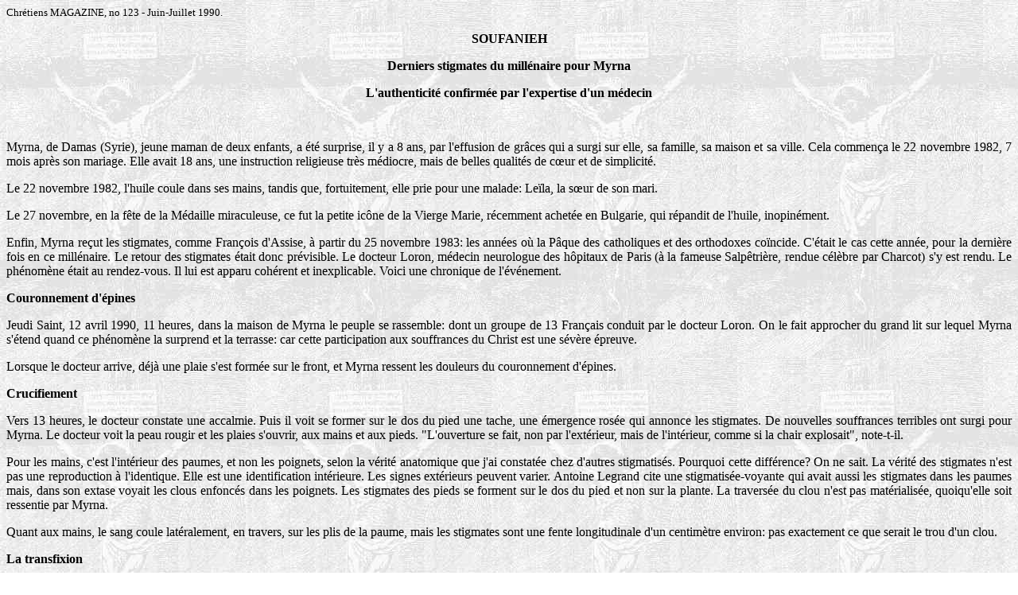

--- FILE ---
content_type: text/html
request_url: https://www.soufanieh.com/FRANCAIS/cr.mag/199007.fra.fra.chretiens.mag.no23.html
body_size: 14742
content:
<HTML>
<HEAD>
<META HTTP-EQUIV="Content-Type" CONTENT="text/html; charset=windows-1252">
<META NAME="Generator" CONTENT="Microsoft Word 97">
<TITLE>Notre-Dame de Soufanieh - Chrétiens MAGAZINE, no 123 - Juin-Juillet 1990</title>
<link type="text/css" rel="stylesheet" href="../../external.css" media="screen">
</HEAD>
<BODY background="../../IMG/jesuscr.jpg">

<FONT FACE="CG Times" SIZE=2><P>Chr&eacute;tiens MAGAZINE, no 123 - Juin-Juillet 1990.</P>

</FONT><B><P ALIGN="CENTER">SOUFANIEH</P>
<P ALIGN="CENTER"></P>
<P ALIGN="CENTER">Derniers stigmates du mill&eacute;naire pour Myrna</P>
<P ALIGN="CENTER">L'authenticit&eacute; confirm&eacute;e par l'expertise d'un m&eacute;decin</P>
</B>
<P>&nbsp;</P>
<P ALIGN="JUSTIFY">Myrna, de Damas (Syrie), jeune maman de deux enfants, a &eacute;t&eacute; surprise, il y a 8 ans, par l'effusion de gr&acirc;ces qui a surgi sur elle, sa famille, sa maison et sa ville. Cela commen&ccedil;a le 22 novembre 1982, 7 mois apr&egrave;s son mariage. Elle avait 18 ans, une instruction religieuse tr&egrave;s m&eacute;diocre, mais de belles qualit&eacute;s de cœur et de simplicit&eacute;.</P>
<P ALIGN="JUSTIFY"></P>
<P ALIGN="JUSTIFY">Le 22 novembre 1982, l'huile coule dans ses mains, tandis que, fortuitement, elle prie pour une malade: Le&iuml;la, la sœur de son mari.</P>
<P ALIGN="JUSTIFY"></P>
<P ALIGN="JUSTIFY">Le 27 novembre, en la f&ecirc;te de la M&eacute;daille miraculeuse, ce fut la petite ic&ocirc;ne de la Vierge Marie, r&eacute;cemment achet&eacute;e en Bulgarie, qui r&eacute;pandit de l'huile, inopin&eacute;ment.</P>
<P ALIGN="JUSTIFY"></P>
<P ALIGN="JUSTIFY">Enfin, Myrna re&ccedil;ut les stigmates, comme Fran&ccedil;ois d'Assise, &agrave; partir du 25 novembre 1983: les ann&eacute;es o&ugrave; la P&acirc;que des catholiques et des orthodoxes co&iuml;ncide. C'&eacute;tait le cas cette ann&eacute;e, pour la derni&egrave;re fois en ce mill&eacute;naire. Le retour des stigmates &eacute;tait donc pr&eacute;visible. Le docteur Loron, m&eacute;decin neurologue des h&ocirc;pitaux de Paris (&agrave; la fameuse Salp&ecirc;tri&egrave;re, rendue c&eacute;l&egrave;bre par Charcot) s'y est rendu. Le ph&eacute;nom&egrave;ne &eacute;tait au rendez-vous. Il lui est apparu coh&eacute;rent et inexplicable. Voici une chronique de l'&eacute;v&eacute;nement.</P>
<P ALIGN="JUSTIFY"></P>
<B><P ALIGN="JUSTIFY">Couronnement d'&eacute;pines</P>
</B><P ALIGN="JUSTIFY"></P>
<P ALIGN="JUSTIFY">Jeudi Saint, 12 avril 1990, 11 heures, dans la maison de Myrna le peuple se rassemble: dont un groupe de 13 Fran&ccedil;ais conduit par le docteur Loron. On le fait approcher du grand lit sur lequel Myrna s'&eacute;tend quand ce ph&eacute;nom&egrave;ne la surprend et la terrasse: car cette participation aux souffrances du Christ est une s&eacute;v&egrave;re &eacute;preuve.</P>
<P ALIGN="JUSTIFY"></P>
<P ALIGN="JUSTIFY">Lorsque le docteur arrive, d&eacute;j&agrave; une plaie s'est form&eacute;e sur le front, et Myrna ressent les douleurs du couronnement d'&eacute;pines.</P>
<P ALIGN="JUSTIFY"></P>
<B><P ALIGN="JUSTIFY">Crucifiement</P>
</B><P ALIGN="JUSTIFY"></P>
<P ALIGN="JUSTIFY">Vers 13 heures, le docteur constate une accalmie. Puis il voit se former sur le dos du pied une tache, une &eacute;mergence ros&eacute;e qui annonce les stigmates. De nouvelles souffrances terribles ont surgi pour Myrna. Le docteur voit la peau rougir et les plaies s'ouvrir, aux mains et aux pieds. &quot;L'ouverture se fait, non par l'ext&eacute;rieur, mais de l'int&eacute;rieur, comme si la chair explosait&quot;, note-t-il.</P>
<P ALIGN="JUSTIFY"></P>
<P ALIGN="JUSTIFY">Pour les mains, c'est l'int&eacute;rieur des paumes, et non les poignets, selon la v&eacute;rit&eacute; anatomique que j'ai constat&eacute;e chez d'autres stigmatis&eacute;s. Pourquoi cette diff&eacute;rence? On ne sait. La v&eacute;rit&eacute; des stigmates n'est pas une reproduction &agrave; l'identique. Elle est une identification int&eacute;rieure. Les signes ext&eacute;rieurs peuvent varier. Antoine Legrand cite une stigmatis&eacute;e-voyante qui avait aussi les stigmates dans les paumes mais, dans son extase voyait les clous enfonc&eacute;s dans les poignets. Les stigmates des pieds se forment sur le dos du pied et non sur la plante. La travers&eacute;e du clou n'est pas mat&eacute;rialis&eacute;e, quoiqu'elle soit ressentie par Myrna.</P>
<P ALIGN="JUSTIFY"></P>
<P ALIGN="JUSTIFY">Quant aux mains, le sang coule lat&eacute;ralement, en travers, sur les plis de la paume, mais les stigmates sont une fente longitudinale d'un centim&egrave;tre environ: pas exactement ce que serait le trou d'un clou.</P>
<P ALIGN="JUSTIFY"></P>
<B><P ALIGN="JUSTIFY">La transfixion</P>
</B><P ALIGN="JUSTIFY"></P>
<P ALIGN="JUSTIFY">Puis c'est la plaie du c&ocirc;t&eacute;. Elle se forme au c&ocirc;t&eacute; gauche: une longue plaie de 12 centim&egrave;tres, baign&eacute;e de sang, de l'int&eacute;rieur, moins profonde que celle de 1984. Une biologiste fran&ccedil;aise, Mme Genevi&egrave;ve Antakly l'a observ&eacute;e: elle s'est ouverte environ 10 minutes apr&egrave;s les autres. D&egrave;s le lendemain elle &eacute;tait referm&eacute;e.</P>
<P ALIGN="JUSTIFY"></P>
<B><P ALIGN="JUSTIFY">Flagellation</P>
</B><P ALIGN="JUSTIFY"></P>
<P ALIGN="JUSTIFY">Cette ann&eacute;e, pour la premi&egrave;re fois, Myrna a aussi souffert dans le dos, comme si elle avait re&ccedil;u les coups de fouet de la flagellation. Elle a eu des douleurs respiratoires analogues &agrave; celles de l'agonie du Christ en croix.</P>
<P ALIGN="JUSTIFY"></P>
<B><P ALIGN="JUSTIFY">Quelle explication?</P>
</B><P ALIGN="JUSTIFY"></P>
<P ALIGN="JUSTIFY">Peut-on expliquer ces ph&eacute;nom&egrave;nes par conditionnement psychologique ou projection mentale?</P>
<P ALIGN="JUSTIFY"></P>
<P ALIGN="JUSTIFY">Le docteur Loron s'est pos&eacute; la question; l'explication ne tient pas la route.</P>
<P ALIGN="JUSTIFY"></P>
<P ALIGN="JUSTIFY">Le comportement de Myrna est simple et naturel, lors des stigmates comme dans sa vie habituelle: pas de signe de n&eacute;vrose ou d'hyst&eacute;rie; aucun comportement de type &eacute;pileptique ou cataleptique. Les explications psychologiques seraient d'ailleurs inop&eacute;rantes pour les effusions d'huile de l'ic&ocirc;ne (d&eacute;mont&eacute;e par la police, soucieuse de mettre &agrave; jour toute &eacute;ventuelle supercherie). Quant &agrave; l'huile, c'est de l'huile d'olive pure 100%: plus pure que celle du commerce. Un symbole. Elle a parfois un parfum de fleurs. Elle ne tache pas la soie sur laquelle on l'applique. Elle s&egrave;che de fa&ccedil;on inexplicable et parfois inattendue. Un &eacute;v&ecirc;que qui avait rapport&eacute; un mouchoir imbib&eacute; de cette huile l'a retrouv&eacute; sec et sans tache, quand il a voulu le montrer &agrave; son retour.</P>
<B><P ALIGN="JUSTIFY"></P>
<P ALIGN="JUSTIFY">De l'huile, &agrave; quoi bon?</P>
</B><P ALIGN="JUSTIFY"></P>
<P ALIGN="JUSTIFY">A quoi bon cette huile, dira-t-on? C'est d&eacute;concertant pour nos mentalit&eacute;s &quot;scientifiques&quot;. Cela para&icirc;t d&eacute;pourvu de sens.</P>
<P ALIGN="JUSTIFY"></P>
<P ALIGN="JUSTIFY">Et pourtant, l'huile est un des grands symboles de la R&eacute;v&eacute;lation. Tout au long de la Bible, elle est en bonne compagnie avec le pain et le vin de l'Eucharistie. L'huile d'olive est engag&eacute;e dans les onctions de la plupart des sacrements: celle des cat&eacute;chum&egrave;nes au bapt&ecirc;me, Saint Chr&ecirc;me pour le bapt&ecirc;me, la Confirmation et l'Ordre, Onction des malades appel&eacute;e autrefois Extr&ecirc;me Onction.</P>
<P ALIGN="JUSTIFY"></P>
<P ALIGN="JUSTIFY">Dans la Bible, l'huile est un des aliments essentiels dont Dieu rassasie son peuple sur la terre, riche en oliviers, o&ugrave; il a &eacute;tabli gratuitement celui-ci: &quot;Ton Dieu te donnera le pays qu'il a jur&eacute; &agrave; tes p&egrave;res, avec des vignes et oliviers que tu n'as pas plant&eacute;s: tu mangeras et te rassasieras&quot; (Dt 6, 11). </P>
<P ALIGN="JUSTIFY"></P>
<P ALIGN="JUSTIFY">L'huile d'olive est une b&eacute;n&eacute;diction divine:</P>
<P ALIGN="JUSTIFY">&quot;Le Seigneur t'aimera, te multipliera. Il b&eacute;nira le fruit de ton ventre, le fruit de ton sol: ton froment, ton vin et ton huile fra&icirc;che&quot; (Dt 7, 12).</P>
<P ALIGN="JUSTIFY"></P>
<P ALIGN="JUSTIFY">La privation d'huile est constamment le ch&acirc;timent de l'infid&eacute;lit&eacute;.</P>
<P ALIGN="JUSTIFY"></P>
<P ALIGN="JUSTIFY">L'huile est aussi un onguent qui parfume le corps (Amos 6, 6; Esther 2, 12), fortifie les membres (Ez&eacute;chiel 16, 9), adoucit les plaies (Is 1, 6; Lc 10, 34).</P>
<P ALIGN="JUSTIFY"></P>
<P ALIGN="JUSTIFY">L'huile des lampes est source de lumi&egrave;re (Ex 27, 20; Mt 25, 3). </P>
<P ALIGN="JUSTIFY"></P>
<P ALIGN="JUSTIFY">Il faut r&eacute;server, pour l'oblation, la meilleure, la plus pure (Nb 8, 12). </P>
<P ALIGN="JUSTIFY"></P>
<P ALIGN="JUSTIFY">L'huile d'olive de Soufanieh est beaucoup plus pure que celle du commerce, ont analys&eacute; les laboratoires.</P>
<P ALIGN="JUSTIFY"></P>
<P ALIGN="JUSTIFY">L'huile est aussi un signe d'&eacute;lection: l'onction du roi au premier plan. Le nom de Messie signifie &quot;Celui qui a re&ccedil;u l'onction&quot;, rite d'o&ugrave; r&eacute;sulte l'effusion de l'Esprit dans l'&eacute;lu (Samuel 10, 1-6; 16, 13) et c'est ce symbole qui est &agrave; l'origine du symbolisme de l'huile dans les sacrements chr&eacute;tiens. </P>
<P ALIGN="JUSTIFY"></P>
<P ALIGN="JUSTIFY">Enfin, l'huile a sa place dans le langage amoureux du Cantique, o&ugrave; Dieu parle de son peuple en amant: &quot;L'ar&ocirc;me de tes parfums est exquis. Ton nom est une huile qui s'&eacute;panche. C'est pourquoi les jeunes filles t'aiment&quot; (Cant 1, 3).</P>
<P ALIGN="JUSTIFY"></P>
<P ALIGN="JUSTIFY">Est-il interdit &agrave; Dieu de s'exprimer &agrave; nouveau simplement par le langage biblique qui est le sien: la langue du Saint Esprit, m&ecirc;me si nos esprits infirmes d'aujourd'hui ont du mal &agrave; le comprendre? Non seulement le bon peuple qui fr&eacute;quente Soufanieh, mais les scientifiques pench&eacute;s sur l'ic&ocirc;ne et sur Myrna apprennent ce langage.</P>
<P ALIGN="JUSTIFY"></P>
<P ALIGN="JUSTIFY">Le docteur Loron m'a montr&eacute; la vid&eacute;ocassette qu'il avait prise: impressionnante. Lorsque Jean-Claude Darrigaud avait film&eacute; Myrna, pour Antenne 2, il y a quelques ann&eacute;es, son teint &eacute;tait tr&egrave;s p&acirc;le. Elle a sans doute repris depuis lors une alimentation plus spontan&eacute;e; son visage en est rajeuni, affin&eacute;: tr&egrave;s beau et plus expressif.</P>
<P ALIGN="JUSTIFY"></P>
<B><P ALIGN="JUSTIFY">Effusion d'huile</P>
</B><P ALIGN="JUSTIFY"></P>
<P ALIGN="JUSTIFY">Deux jours plus tard, le samedi saint, &agrave; 15 heures 10 exactement, l'huile se mit &agrave; couler du front, du visage et des mains de Myrna. &quot;Une exsudation abondante&quot;, dit le docteur Loron. Elle commence par les yeux. C'est douloureux. Myrna devient aveugle au monde ext&eacute;rieur, mais voit une grande lumi&egrave;re, comme saint Paul, lorsqu'il fut terrass&eacute;, il y a bient&ocirc;t 2000 ans, tout pr&egrave;s de l&agrave;, sur le chemin de Damas. Durant les pr&eacute;c&eacute;dentes exsudations, Myrna est rest&eacute;e aveugle pendant trois jours, sans manger ni boire. Est-ce en participation de la conversion de saint Paul qui ne retrouva la vue qu'apr&egrave;s l'imposition des mains par Ananie?</P>
<P ALIGN="JUSTIFY"></P>
<P ALIGN="JUSTIFY">L'effusion d'huile est suivie d'une extase. Myrna voit une grande lumi&egrave;re et entend une voix calme et profonde lui dire: &quot;<I>Mes enfants, vous apprendrez aux g&eacute;n&eacute;rations le mot d'unit&eacute;, amour (almahabba) et de foi.  Je suis avec vous.  Mais tu n'entendras plus ma voix, ma fille, jusqu'&agrave; ce que la date de la f&ecirc;te (de P&acirc;ques) soit unif&iuml;&eacute;e</I>.&quot;</P>
<P ALIGN="JUSTIFY"></P>
<P ALIGN="JUSTIFY">Myrna a &eacute;t&eacute; attrist&eacute;e par la perspective de cette absence sine die. Les n&eacute;gociations pour unifier la date de P&acirc;ques, au-del&agrave; des codes divergents de nos calendriers, ont commenc&eacute; depuis longtemps, mais n'ont gu&egrave;re progress&eacute;. L'attente de Notre Dame les stimulera-t-elle ? Selon le comput actuel, la date de P&acirc;ques ne co&iuml;ncidera qu'en l'an 2001. Et Notre Dame n'a pas signifi&eacute; &agrave; Myrna qu'elle lui appara&icirc;trait alors, si le probl&egrave;me de nos calendriers divergents n'est pas r&eacute;solu.</P>
<P ALIGN="JUSTIFY"></P>
<P ALIGN="JUSTIFY">A l'aube du dimanche de P&acirc;ques, vers 4 h 30 (sans t&eacute;moin), la cupule de marbre plac&eacute;e sous l'ic&ocirc;ne sainte, dans la maison de Myrna, se trouve remplie d'huile aux trois quarts.</P>
<P ALIGN="JUSTIFY"></P>
<P ALIGN="JUSTIFY">Les plaies &eacute;taient encore visibles le lundi de P&acirc;ques, lors du d&eacute;part du docteur Loron: <I>&quot;…fines et comme dessin&eacute;es par la lame d'un couteau, et non pas larges comme lors d'un enclouage. Elles ont cicatris&eacute; normalement, sauf les pieds o&ugrave; le port d'un collant en nylon a provoqu&eacute; une irritation locale. Myrna &agrave; fait sa vaisselle sans pr&eacute;caution, avec les plaies en voie de cicatrisation&quot;.</P>
</I><P ALIGN="JUSTIFY"></P>
<P ALIGN="JUSTIFY">Le docteur Loron publie son &eacute;tude dans <I>Feu et Lumi&egrave;re.</P>
</I><P ALIGN="JUSTIFY"></P>
<B><P ALIGN="JUSTIFY">Un message d'unit&eacute;</P>
</B><P ALIGN="JUSTIFY"></P>
<P ALIGN="JUSTIFY">Avant de quitter Damas, il a rendu visite au patriarche syriaque orthodoxe Zakka Iwas 1<SUP>er</SUP>.  Ce pr&eacute;lat est favorable aux &eacute;v&eacute;nements de Soufanieh, mais il n'est responsable ni de Myrna (grec-catholique), ni de son mari (grec-orthodoxe, non syriaque). Ce patriarche a sign&eacute; avec Rome, en juin 1984, un concordat qui accorde la r&eacute;ciprocit&eacute; sacramentelle entre catholiques et syriaques: important &eacute;v&eacute;nement, apr&egrave;s 15 si&egrave;cles de s&eacute;paration. Le message du Christ &agrave; Soufanieh invite de fa&ccedil;on pressante &agrave; restaurer l'unit&eacute; de l'&Eacute;glise. En 1983, Myrna a transmis ces mots qui sont la pointe de ses messages: &quot;<I>L'&Eacute;glise est le royaume des cieux sur la terre. Qui l'a divis&eacute;e a p&eacute;ch&eacute;, et qui s'est r&eacute;joui de sa division a p&eacute;ch&eacute; ...</I> &quot; Plusieurs gu&eacute;risons remarquables sont survenues &agrave; Soufanieh. Elles ont impressionn&eacute; les nombreux m&eacute;decins qui ont visit&eacute; Myrna.</P>
<P ALIGN="JUSTIFY"></P>
<P ALIGN="JUSTIFY">Ren&eacute; LAURENTIN </P>
<FONT FACE="CG Times" SIZE=2><P ALIGN="JUSTIFY"></P>
<P ALIGN="JUSTIFY">&nbsp;</P></FONT></BODY>
</HTML>


--- FILE ---
content_type: text/css
request_url: https://www.soufanieh.com/external.css
body_size: 427
content:

a {text-decoration:none}
h1 {color: maroon; }
H2 {display: inline; font-color: RED; font-size: 200%; background-color: cyan; white-space: pre; text-shadow: 0 0 12px #FF0000; }  //NEON
h6 {font-family: "Lucida Handwriting", "Comic Sans", cursive }
h6 {color: green; background: white}
table {border: 02px solid black }
table {border-collapse: collapse}
thead th { position: sticky; top: 0; }
tr:nth-child(even) {background: Lavender}
tr:hover {background-color: LightGray;}
tr:nth-child(odd) {background: Beige}

img {
  border-radius: 10%;    // rounded edges
}